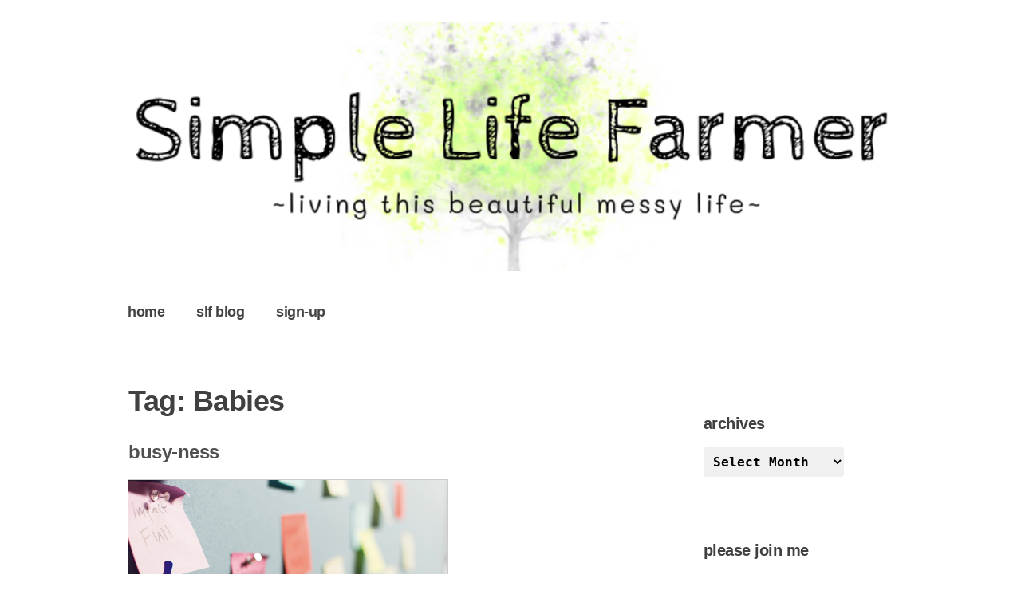

--- FILE ---
content_type: text/html; charset=UTF-8
request_url: https://simplelifefarmer.com/tag/babies/
body_size: 14640
content:
<!doctype html>
<html lang="en-US">
<head>
	<meta charset="UTF-8">
	<meta name="viewport" content="width=device-width, initial-scale=1">
	<link rel="profile" href="https://gmpg.org/xfn/11">

	<meta name='robots' content='index, follow, max-image-preview:large, max-snippet:-1, max-video-preview:-1' />
<!-- Jetpack Site Verification Tags -->
<meta name="google-site-verification" content="WgHZ2dFUbgrHMFumWFrSrLt0gZQKOlqyC_Wb3pNhyyg" />

	<!-- This site is optimized with the Yoast SEO plugin v25.6 - https://yoast.com/wordpress/plugins/seo/ -->
	<title>Babies Archives | Simple Life Farmer</title>
	<link rel="canonical" href="https://simplelifefarmer.com/tag/babies/" />
	<meta property="og:locale" content="en_US" />
	<meta property="og:type" content="article" />
	<meta property="og:title" content="Babies Archives | Simple Life Farmer" />
	<meta property="og:url" content="https://simplelifefarmer.com/tag/babies/" />
	<meta property="og:site_name" content="Simple Life Farmer" />
	<meta name="twitter:card" content="summary_large_image" />
	<meta name="twitter:site" content="@SimpleFarmLife" />
	<script data-jetpack-boost="ignore" type="application/ld+json" class="yoast-schema-graph">{"@context":"https://schema.org","@graph":[{"@type":"CollectionPage","@id":"https://simplelifefarmer.com/tag/babies/","url":"https://simplelifefarmer.com/tag/babies/","name":"Babies Archives | Simple Life Farmer","isPartOf":{"@id":"https://simplelifefarmer.com/#website"},"primaryImageOfPage":{"@id":"https://simplelifefarmer.com/tag/babies/#primaryimage"},"image":{"@id":"https://simplelifefarmer.com/tag/babies/#primaryimage"},"thumbnailUrl":"https://i0.wp.com/simplelifefarmer.com/wp-content/uploads/2017/12/Screen-Shot-2017-12-02-at-11.40.55.png?fit=402%2C303&ssl=1","breadcrumb":{"@id":"https://simplelifefarmer.com/tag/babies/#breadcrumb"},"inLanguage":"en-US"},{"@type":"ImageObject","inLanguage":"en-US","@id":"https://simplelifefarmer.com/tag/babies/#primaryimage","url":"https://i0.wp.com/simplelifefarmer.com/wp-content/uploads/2017/12/Screen-Shot-2017-12-02-at-11.40.55.png?fit=402%2C303&ssl=1","contentUrl":"https://i0.wp.com/simplelifefarmer.com/wp-content/uploads/2017/12/Screen-Shot-2017-12-02-at-11.40.55.png?fit=402%2C303&ssl=1","width":402,"height":303},{"@type":"BreadcrumbList","@id":"https://simplelifefarmer.com/tag/babies/#breadcrumb","itemListElement":[{"@type":"ListItem","position":1,"name":"Home","item":"https://simplelifefarmer.com/"},{"@type":"ListItem","position":2,"name":"Babies"}]},{"@type":"WebSite","@id":"https://simplelifefarmer.com/#website","url":"https://simplelifefarmer.com/","name":"Simple Life Farmer","description":"~living this beautiful messy life~","publisher":{"@id":"https://simplelifefarmer.com/#/schema/person/b504f31c2998445cf46750be6a279c26"},"potentialAction":[{"@type":"SearchAction","target":{"@type":"EntryPoint","urlTemplate":"https://simplelifefarmer.com/?s={search_term_string}"},"query-input":{"@type":"PropertyValueSpecification","valueRequired":true,"valueName":"search_term_string"}}],"inLanguage":"en-US"},{"@type":["Person","Organization"],"@id":"https://simplelifefarmer.com/#/schema/person/b504f31c2998445cf46750be6a279c26","name":"SimpleLifeFarmer","image":{"@type":"ImageObject","inLanguage":"en-US","@id":"https://simplelifefarmer.com/#/schema/person/image/","url":"https://i0.wp.com/simplelifefarmer.com/wp-content/uploads/2017/02/gravatar.png?fit=97%2C109&ssl=1","contentUrl":"https://i0.wp.com/simplelifefarmer.com/wp-content/uploads/2017/02/gravatar.png?fit=97%2C109&ssl=1","width":97,"height":109,"caption":"SimpleLifeFarmer"},"logo":{"@id":"https://simplelifefarmer.com/#/schema/person/image/"},"sameAs":["https://simplelifefarmer.com","https://www.facebook.com/SimpleLifeFarmer","https://www.instagram.com/simplelifefarmer","https://x.com/SimpleFarmLife"]}]}</script>
	<!-- / Yoast SEO plugin. -->


<link rel='dns-prefetch' href='//secure.gravatar.com' />
<link rel='dns-prefetch' href='//stats.wp.com' />
<link rel='dns-prefetch' href='//ajax.googleapis.com' />
<link rel='dns-prefetch' href='//fonts.googleapis.com' />
<link rel='dns-prefetch' href='//v0.wordpress.com' />
<link rel='dns-prefetch' href='//widgets.wp.com' />
<link rel='dns-prefetch' href='//s0.wp.com' />
<link rel='dns-prefetch' href='//0.gravatar.com' />
<link rel='dns-prefetch' href='//1.gravatar.com' />
<link rel='dns-prefetch' href='//2.gravatar.com' />
<link rel='dns-prefetch' href='//jetpack.wordpress.com' />
<link rel='dns-prefetch' href='//public-api.wordpress.com' />
<link rel='preconnect' href='//i0.wp.com' />
<link rel='preconnect' href='//c0.wp.com' />
<link rel="alternate" type="application/rss+xml" title="Simple Life Farmer &raquo; Feed" href="https://simplelifefarmer.com/feed/" />
<link rel="alternate" type="application/rss+xml" title="Simple Life Farmer &raquo; Comments Feed" href="https://simplelifefarmer.com/comments/feed/" />
<link rel="alternate" type="application/rss+xml" title="Simple Life Farmer &raquo; Babies Tag Feed" href="https://simplelifefarmer.com/tag/babies/feed/" />
<style id='wp-img-auto-sizes-contain-inline-css' type='text/css'>
img:is([sizes=auto i],[sizes^="auto," i]){contain-intrinsic-size:3000px 1500px}
/*# sourceURL=wp-img-auto-sizes-contain-inline-css */
</style>

<link rel='stylesheet' id='pt-cv-public-style-css' href='https://simplelifefarmer.com/wp-content/plugins/content-views-query-and-display-post-page/public/assets/css/cv.css?ver=4.1' type='text/css' media='all' />
<style id='wp-emoji-styles-inline-css' type='text/css'>

	img.wp-smiley, img.emoji {
		display: inline !important;
		border: none !important;
		box-shadow: none !important;
		height: 1em !important;
		width: 1em !important;
		margin: 0 0.07em !important;
		vertical-align: -0.1em !important;
		background: none !important;
		padding: 0 !important;
	}
/*# sourceURL=wp-emoji-styles-inline-css */
</style>
<link rel='stylesheet' id='wp-block-library-css' href='https://c0.wp.com/c/6.9/wp-includes/css/dist/block-library/style.min.css' type='text/css' media='all' />
<style id='global-styles-inline-css' type='text/css'>
:root{--wp--preset--aspect-ratio--square: 1;--wp--preset--aspect-ratio--4-3: 4/3;--wp--preset--aspect-ratio--3-4: 3/4;--wp--preset--aspect-ratio--3-2: 3/2;--wp--preset--aspect-ratio--2-3: 2/3;--wp--preset--aspect-ratio--16-9: 16/9;--wp--preset--aspect-ratio--9-16: 9/16;--wp--preset--color--black: #000000;--wp--preset--color--cyan-bluish-gray: #abb8c3;--wp--preset--color--white: #ffffff;--wp--preset--color--pale-pink: #f78da7;--wp--preset--color--vivid-red: #cf2e2e;--wp--preset--color--luminous-vivid-orange: #ff6900;--wp--preset--color--luminous-vivid-amber: #fcb900;--wp--preset--color--light-green-cyan: #7bdcb5;--wp--preset--color--vivid-green-cyan: #00d084;--wp--preset--color--pale-cyan-blue: #8ed1fc;--wp--preset--color--vivid-cyan-blue: #0693e3;--wp--preset--color--vivid-purple: #9b51e0;--wp--preset--gradient--vivid-cyan-blue-to-vivid-purple: linear-gradient(135deg,rgb(6,147,227) 0%,rgb(155,81,224) 100%);--wp--preset--gradient--light-green-cyan-to-vivid-green-cyan: linear-gradient(135deg,rgb(122,220,180) 0%,rgb(0,208,130) 100%);--wp--preset--gradient--luminous-vivid-amber-to-luminous-vivid-orange: linear-gradient(135deg,rgb(252,185,0) 0%,rgb(255,105,0) 100%);--wp--preset--gradient--luminous-vivid-orange-to-vivid-red: linear-gradient(135deg,rgb(255,105,0) 0%,rgb(207,46,46) 100%);--wp--preset--gradient--very-light-gray-to-cyan-bluish-gray: linear-gradient(135deg,rgb(238,238,238) 0%,rgb(169,184,195) 100%);--wp--preset--gradient--cool-to-warm-spectrum: linear-gradient(135deg,rgb(74,234,220) 0%,rgb(151,120,209) 20%,rgb(207,42,186) 40%,rgb(238,44,130) 60%,rgb(251,105,98) 80%,rgb(254,248,76) 100%);--wp--preset--gradient--blush-light-purple: linear-gradient(135deg,rgb(255,206,236) 0%,rgb(152,150,240) 100%);--wp--preset--gradient--blush-bordeaux: linear-gradient(135deg,rgb(254,205,165) 0%,rgb(254,45,45) 50%,rgb(107,0,62) 100%);--wp--preset--gradient--luminous-dusk: linear-gradient(135deg,rgb(255,203,112) 0%,rgb(199,81,192) 50%,rgb(65,88,208) 100%);--wp--preset--gradient--pale-ocean: linear-gradient(135deg,rgb(255,245,203) 0%,rgb(182,227,212) 50%,rgb(51,167,181) 100%);--wp--preset--gradient--electric-grass: linear-gradient(135deg,rgb(202,248,128) 0%,rgb(113,206,126) 100%);--wp--preset--gradient--midnight: linear-gradient(135deg,rgb(2,3,129) 0%,rgb(40,116,252) 100%);--wp--preset--font-size--small: 13px;--wp--preset--font-size--medium: 20px;--wp--preset--font-size--large: 36px;--wp--preset--font-size--x-large: 42px;--wp--preset--spacing--20: 0.44rem;--wp--preset--spacing--30: 0.67rem;--wp--preset--spacing--40: 1rem;--wp--preset--spacing--50: 1.5rem;--wp--preset--spacing--60: 2.25rem;--wp--preset--spacing--70: 3.38rem;--wp--preset--spacing--80: 5.06rem;--wp--preset--shadow--natural: 6px 6px 9px rgba(0, 0, 0, 0.2);--wp--preset--shadow--deep: 12px 12px 50px rgba(0, 0, 0, 0.4);--wp--preset--shadow--sharp: 6px 6px 0px rgba(0, 0, 0, 0.2);--wp--preset--shadow--outlined: 6px 6px 0px -3px rgb(255, 255, 255), 6px 6px rgb(0, 0, 0);--wp--preset--shadow--crisp: 6px 6px 0px rgb(0, 0, 0);}:where(.is-layout-flex){gap: 0.5em;}:where(.is-layout-grid){gap: 0.5em;}body .is-layout-flex{display: flex;}.is-layout-flex{flex-wrap: wrap;align-items: center;}.is-layout-flex > :is(*, div){margin: 0;}body .is-layout-grid{display: grid;}.is-layout-grid > :is(*, div){margin: 0;}:where(.wp-block-columns.is-layout-flex){gap: 2em;}:where(.wp-block-columns.is-layout-grid){gap: 2em;}:where(.wp-block-post-template.is-layout-flex){gap: 1.25em;}:where(.wp-block-post-template.is-layout-grid){gap: 1.25em;}.has-black-color{color: var(--wp--preset--color--black) !important;}.has-cyan-bluish-gray-color{color: var(--wp--preset--color--cyan-bluish-gray) !important;}.has-white-color{color: var(--wp--preset--color--white) !important;}.has-pale-pink-color{color: var(--wp--preset--color--pale-pink) !important;}.has-vivid-red-color{color: var(--wp--preset--color--vivid-red) !important;}.has-luminous-vivid-orange-color{color: var(--wp--preset--color--luminous-vivid-orange) !important;}.has-luminous-vivid-amber-color{color: var(--wp--preset--color--luminous-vivid-amber) !important;}.has-light-green-cyan-color{color: var(--wp--preset--color--light-green-cyan) !important;}.has-vivid-green-cyan-color{color: var(--wp--preset--color--vivid-green-cyan) !important;}.has-pale-cyan-blue-color{color: var(--wp--preset--color--pale-cyan-blue) !important;}.has-vivid-cyan-blue-color{color: var(--wp--preset--color--vivid-cyan-blue) !important;}.has-vivid-purple-color{color: var(--wp--preset--color--vivid-purple) !important;}.has-black-background-color{background-color: var(--wp--preset--color--black) !important;}.has-cyan-bluish-gray-background-color{background-color: var(--wp--preset--color--cyan-bluish-gray) !important;}.has-white-background-color{background-color: var(--wp--preset--color--white) !important;}.has-pale-pink-background-color{background-color: var(--wp--preset--color--pale-pink) !important;}.has-vivid-red-background-color{background-color: var(--wp--preset--color--vivid-red) !important;}.has-luminous-vivid-orange-background-color{background-color: var(--wp--preset--color--luminous-vivid-orange) !important;}.has-luminous-vivid-amber-background-color{background-color: var(--wp--preset--color--luminous-vivid-amber) !important;}.has-light-green-cyan-background-color{background-color: var(--wp--preset--color--light-green-cyan) !important;}.has-vivid-green-cyan-background-color{background-color: var(--wp--preset--color--vivid-green-cyan) !important;}.has-pale-cyan-blue-background-color{background-color: var(--wp--preset--color--pale-cyan-blue) !important;}.has-vivid-cyan-blue-background-color{background-color: var(--wp--preset--color--vivid-cyan-blue) !important;}.has-vivid-purple-background-color{background-color: var(--wp--preset--color--vivid-purple) !important;}.has-black-border-color{border-color: var(--wp--preset--color--black) !important;}.has-cyan-bluish-gray-border-color{border-color: var(--wp--preset--color--cyan-bluish-gray) !important;}.has-white-border-color{border-color: var(--wp--preset--color--white) !important;}.has-pale-pink-border-color{border-color: var(--wp--preset--color--pale-pink) !important;}.has-vivid-red-border-color{border-color: var(--wp--preset--color--vivid-red) !important;}.has-luminous-vivid-orange-border-color{border-color: var(--wp--preset--color--luminous-vivid-orange) !important;}.has-luminous-vivid-amber-border-color{border-color: var(--wp--preset--color--luminous-vivid-amber) !important;}.has-light-green-cyan-border-color{border-color: var(--wp--preset--color--light-green-cyan) !important;}.has-vivid-green-cyan-border-color{border-color: var(--wp--preset--color--vivid-green-cyan) !important;}.has-pale-cyan-blue-border-color{border-color: var(--wp--preset--color--pale-cyan-blue) !important;}.has-vivid-cyan-blue-border-color{border-color: var(--wp--preset--color--vivid-cyan-blue) !important;}.has-vivid-purple-border-color{border-color: var(--wp--preset--color--vivid-purple) !important;}.has-vivid-cyan-blue-to-vivid-purple-gradient-background{background: var(--wp--preset--gradient--vivid-cyan-blue-to-vivid-purple) !important;}.has-light-green-cyan-to-vivid-green-cyan-gradient-background{background: var(--wp--preset--gradient--light-green-cyan-to-vivid-green-cyan) !important;}.has-luminous-vivid-amber-to-luminous-vivid-orange-gradient-background{background: var(--wp--preset--gradient--luminous-vivid-amber-to-luminous-vivid-orange) !important;}.has-luminous-vivid-orange-to-vivid-red-gradient-background{background: var(--wp--preset--gradient--luminous-vivid-orange-to-vivid-red) !important;}.has-very-light-gray-to-cyan-bluish-gray-gradient-background{background: var(--wp--preset--gradient--very-light-gray-to-cyan-bluish-gray) !important;}.has-cool-to-warm-spectrum-gradient-background{background: var(--wp--preset--gradient--cool-to-warm-spectrum) !important;}.has-blush-light-purple-gradient-background{background: var(--wp--preset--gradient--blush-light-purple) !important;}.has-blush-bordeaux-gradient-background{background: var(--wp--preset--gradient--blush-bordeaux) !important;}.has-luminous-dusk-gradient-background{background: var(--wp--preset--gradient--luminous-dusk) !important;}.has-pale-ocean-gradient-background{background: var(--wp--preset--gradient--pale-ocean) !important;}.has-electric-grass-gradient-background{background: var(--wp--preset--gradient--electric-grass) !important;}.has-midnight-gradient-background{background: var(--wp--preset--gradient--midnight) !important;}.has-small-font-size{font-size: var(--wp--preset--font-size--small) !important;}.has-medium-font-size{font-size: var(--wp--preset--font-size--medium) !important;}.has-large-font-size{font-size: var(--wp--preset--font-size--large) !important;}.has-x-large-font-size{font-size: var(--wp--preset--font-size--x-large) !important;}
/*# sourceURL=global-styles-inline-css */
</style>

<style id='classic-theme-styles-inline-css' type='text/css'>
/*! This file is auto-generated */
.wp-block-button__link{color:#fff;background-color:#32373c;border-radius:9999px;box-shadow:none;text-decoration:none;padding:calc(.667em + 2px) calc(1.333em + 2px);font-size:1.125em}.wp-block-file__button{background:#32373c;color:#fff;text-decoration:none}
/*# sourceURL=/wp-includes/css/classic-themes.min.css */
</style>
<link rel='stylesheet' id='contact-form-7-css' href='https://simplelifefarmer.com/wp-content/plugins/contact-form-7/includes/css/styles.css?ver=6.1.4' type='text/css' media='all' />
<link rel='stylesheet' id='ts_pct_style-css' href='https://simplelifefarmer.com/wp-content/plugins/disable-right-click/css/style.css?ver=6.9' type='text/css' media='all' />
<link rel='stylesheet' id='fontawesome-css' href='https://simplelifefarmer.com/wp-content/plugins/kantbtrue-about-me/front/icons/css/all.min.css?ver=5.13' type='text/css' media='all' />
<link rel='stylesheet' id='KBTAM-front-css' href='https://simplelifefarmer.com/wp-content/plugins/kantbtrue-about-me/front/css/style.css?ver=1.2' type='text/css' media='all' />
<link rel='stylesheet' id='megamenu-css' href='https://simplelifefarmer.com/wp-content/uploads/maxmegamenu/style.css?ver=3f74ca' type='text/css' media='all' />
<link rel='stylesheet' id='dashicons-css' href='https://c0.wp.com/c/6.9/wp-includes/css/dashicons.min.css' type='text/css' media='all' />
<link rel='stylesheet' id='jquery-ui-style-css' href='https://ajax.googleapis.com/ajax/libs/jqueryui/1.11.4/themes/ui-darkness/jquery-ui.css?ver=1.11.4' type='text/css' media='all' />
<link rel='stylesheet' id='xsimply-quicksand-css' href='https://fonts.googleapis.com/css?family=Quicksand%3A400%2C400i%2C700%2C700i&#038;ver=6.9#038;display=swap' type='text/css' media='all' />
<link rel='stylesheet' id='xsimply-style-css' href='https://simplelifefarmer.com/wp-content/themes/xsimply/style.css?ver=6.9' type='text/css' media='all' />
<style id='xsimply-style-inline-css' type='text/css'>
.posted-on, .cat-links, .tags-links, .byline { clip: rect(1px, 1px, 1px, 1px); height: 1px; position: absolute; overflow: hidden; width: 1px; }
/*# sourceURL=xsimply-style-inline-css */
</style>
<link rel='stylesheet' id='xsimply-device-css' href='https://simplelifefarmer.com/wp-content/themes/xsimply/css/device.css?ver=6.9' type='text/css' media='all' />
<link rel='stylesheet' id='jetpack_likes-css' href='https://c0.wp.com/p/jetpack/15.4/modules/likes/style.css' type='text/css' media='all' />
<link rel='stylesheet' id='jetpack-swiper-library-css' href='https://c0.wp.com/p/jetpack/15.4/_inc/blocks/swiper.css' type='text/css' media='all' />
<link rel='stylesheet' id='jetpack-carousel-css' href='https://c0.wp.com/p/jetpack/15.4/modules/carousel/jetpack-carousel.css' type='text/css' media='all' />
<link rel='stylesheet' id='recent-posts-widget-with-thumbnails-public-style-css' href='https://simplelifefarmer.com/wp-content/plugins/recent-posts-widget-with-thumbnails/public.css?ver=7.1.1' type='text/css' media='all' />
<link rel='stylesheet' id='jetpack-subscriptions-css' href='https://c0.wp.com/p/jetpack/15.4/_inc/build/subscriptions/subscriptions.min.css' type='text/css' media='all' />
<style id='jetpack_facebook_likebox-inline-css' type='text/css'>
.widget_facebook_likebox {
	overflow: hidden;
}

/*# sourceURL=https://simplelifefarmer.com/wp-content/plugins/jetpack/modules/widgets/facebook-likebox/style.css */
</style>
<script data-jetpack-boost="ignore" type="text/javascript" src="https://c0.wp.com/c/6.9/wp-includes/js/jquery/jquery.min.js" id="jquery-core-js"></script>


<link rel="https://api.w.org/" href="https://simplelifefarmer.com/wp-json/" /><link rel="alternate" title="JSON" type="application/json" href="https://simplelifefarmer.com/wp-json/wp/v2/tags/263" /><link rel="EditURI" type="application/rsd+xml" title="RSD" href="https://simplelifefarmer.com/xmlrpc.php?rsd" />
<meta name="generator" content="WordPress 6.9" />
<style>/* CSS added by WP Meta and Date Remover*/.entry-meta {display:none !important;}
	.home .entry-meta { display: none; }
	.entry-footer {display:none !important;}
	.home .entry-footer { display: none; }</style>	<style>img#wpstats{display:none}</style>
		<meta name="google-site-verification" content="&lt;meta name=&quot;google-site-verification&quot; content=&quot;WgHZ2dFUbgrHMFumWFrSrLt0gZQKOlqyC_Wb3pNhyyg&quot; /&gt;"/><style type="text/css" id="xsimply-custom-header">
.site-title, .site-description { position: absolute; clip: rect(1px,1px,1px,1px); top: -9999px; }
</style><link rel="icon" href="https://i0.wp.com/simplelifefarmer.com/wp-content/uploads/2020/12/cropped-slficon1.png?fit=32%2C32&#038;ssl=1" sizes="32x32" />
<link rel="icon" href="https://i0.wp.com/simplelifefarmer.com/wp-content/uploads/2020/12/cropped-slficon1.png?fit=192%2C192&#038;ssl=1" sizes="192x192" />
<link rel="apple-touch-icon" href="https://i0.wp.com/simplelifefarmer.com/wp-content/uploads/2020/12/cropped-slficon1.png?fit=180%2C180&#038;ssl=1" />
<meta name="msapplication-TileImage" content="https://i0.wp.com/simplelifefarmer.com/wp-content/uploads/2020/12/cropped-slficon1.png?fit=270%2C270&#038;ssl=1" />
		<style type="text/css" id="wp-custom-css">
			
h2.entry-title {
font-size: 24px !important;
}

h2 {
font-size: 20px !important;
}

body {
font-size: 18px !important;
}

.content-area {width: 70%;padding-left: 1px;padding-right: 5px;box-sizing: border-box;}
.widget-area {width: 30%;padding-left: 10px;padding-right: 5px;box-sizing: border-box;}		</style>
		<style id="kirki-inline-styles"></style><style type="text/css">/** Mega Menu CSS: fs **/</style>
<style type="text/css" id="xsimply-inline-css">body { font-family: &quot;Quicksand&quot;; }
.custom-header{text-align:center;}
#primary-menu {text-align:center;width:100%;}#primary-menu &gt; li {float:none;display: inline-block;text-align: initial;}</style></head>

<body class="archive tag tag-babies tag-263 wp-embed-responsive wp-theme-xsimply mega-menu-max-mega-menu-1 color-scheme-light hfeed date-hidden categories-hidden tags-hidden author-hidden">
<div id="page" class="site">
	<a class="skip-link screen-reader-text" href="#content">Skip to content</a>

	<header id="masthead" class="site-header has-header-image">
		<div class="site-branding">
							<p class="site-title"><a href="https://simplelifefarmer.com/" rel="home">Simple Life Farmer</a></p>
								<p class="site-description">~living this beautiful messy life~</p>
					</div><!-- .site-branding -->

		<div class="custom-header">
			<a href="https://simplelifefarmer.com" rel="home" class="custom-header-link"><img src="https://simplelifefarmer.com/wp-content/uploads/2020/12/cropped-cropped-slfHead.png" width="1188" height="388" class="custom-header-img" /></a>		</div>

		<nav id="site-navigation" class="main-navigation">
			<button class="menu-toggle" aria-controls="primary-menu" data-menu="primary-menu" aria-expanded="false">
				<span class="button-menu">Menu</span>
			</button>
			<div class="menu-menu-container"><ul id="primary-menu" class="menu"><li id="menu-item-98" class="menu-item menu-item-type-post_type menu-item-object-page menu-item-home menu-item-98"><a href="https://simplelifefarmer.com/">home</a></li>
<li id="menu-item-107" class="menu-item menu-item-type-post_type menu-item-object-page current_page_parent menu-item-107"><a href="https://simplelifefarmer.com/slf-blog/">slf blog</a></li>
<li id="menu-item-1198" class="menu-item menu-item-type-post_type menu-item-object-page menu-item-1198"><a href="https://simplelifefarmer.com/sign-up/">sign-up</a></li>
</ul></div>		</nav><!-- #site-navigation -->
	</header><!-- #masthead -->

	<div id="content" class="site-content">

	<div id="primary" class="content-area">
		<main id="main" class="site-main">

		
			<header class="page-header">
				<h1 class="page-title">Tag: <span>Babies</span></h1>			</header><!-- .page-header -->

			
<article id="post-660" class="post-660 post type-post status-publish format-standard has-post-thumbnail hentry category-personal-ramblings-thoughts-feelings tag-babies tag-cousins tag-family tag-grand-babies tag-kids tag-makes-me-happy tag-new-job tag-self-care tag-simple-life tag-slow-down tag-strength tag-stress tag-wedding tag-work">
	<header class="entry-header">
		<h2 class="entry-title"><a href="https://simplelifefarmer.com/busy-ness/" rel="bookmark">busy-ness</a></h2>			<div class="entry-meta">
				<span class="posted-on">Posted on <a href="https://simplelifefarmer.com/busy-ness/" rel="bookmark"><time class="entry-date published" datetime=""></time><time class="updated" datetime=""></time></a></span><span class="byline"> by <span class="author vcard"><a class="url fn n" href="https://simplelifefarmer.com/author/admin/"></a></span></span>			</div><!-- .entry-meta -->
			</header><!-- .entry-header -->

	
		<a class="post-thumbnail" href="https://simplelifefarmer.com/busy-ness/" aria-hidden="true" tabindex="-1">
			<img width="402" height="303" src="https://simplelifefarmer.com/wp-content/uploads/2017/12/Screen-Shot-2017-12-02-at-11.40.55.png" class="attachment-post-thumbnail size-post-thumbnail wp-post-image" alt="busy-ness" decoding="async" fetchpriority="high" srcset="https://i0.wp.com/simplelifefarmer.com/wp-content/uploads/2017/12/Screen-Shot-2017-12-02-at-11.40.55.png?w=402&amp;ssl=1 402w, https://i0.wp.com/simplelifefarmer.com/wp-content/uploads/2017/12/Screen-Shot-2017-12-02-at-11.40.55.png?resize=150%2C113&amp;ssl=1 150w, https://i0.wp.com/simplelifefarmer.com/wp-content/uploads/2017/12/Screen-Shot-2017-12-02-at-11.40.55.png?resize=300%2C226&amp;ssl=1 300w, https://i0.wp.com/simplelifefarmer.com/wp-content/uploads/2017/12/Screen-Shot-2017-12-02-at-11.40.55.png?resize=70%2C53&amp;ssl=1 70w, https://i0.wp.com/simplelifefarmer.com/wp-content/uploads/2017/12/Screen-Shot-2017-12-02-at-11.40.55.png?resize=400%2C301&amp;ssl=1 400w" sizes="(max-width: 402px) 100vw, 402px" data-attachment-id="666" data-permalink="https://simplelifefarmer.com/busy-ness/screen-shot-2017-12-02-at-11-40-55/" data-orig-file="https://i0.wp.com/simplelifefarmer.com/wp-content/uploads/2017/12/Screen-Shot-2017-12-02-at-11.40.55.png?fit=402%2C303&amp;ssl=1" data-orig-size="402,303" data-comments-opened="1" data-image-meta="{&quot;aperture&quot;:&quot;0&quot;,&quot;credit&quot;:&quot;&quot;,&quot;camera&quot;:&quot;&quot;,&quot;caption&quot;:&quot;&quot;,&quot;created_timestamp&quot;:&quot;0&quot;,&quot;copyright&quot;:&quot;&quot;,&quot;focal_length&quot;:&quot;0&quot;,&quot;iso&quot;:&quot;0&quot;,&quot;shutter_speed&quot;:&quot;0&quot;,&quot;title&quot;:&quot;&quot;,&quot;orientation&quot;:&quot;0&quot;}" data-image-title="busy-ness" data-image-description="" data-image-caption="" data-medium-file="https://i0.wp.com/simplelifefarmer.com/wp-content/uploads/2017/12/Screen-Shot-2017-12-02-at-11.40.55.png?fit=300%2C226&amp;ssl=1" data-large-file="https://i0.wp.com/simplelifefarmer.com/wp-content/uploads/2017/12/Screen-Shot-2017-12-02-at-11.40.55.png?fit=402%2C303&amp;ssl=1" />		</a>

		
	<div class="entry-content">
		<p style="text-align: center;">.</p>
<p style="text-align: center;"><img data-recalc-dims="1" decoding="async" data-attachment-id="382" data-permalink="https://simplelifefarmer.com/back-to-town/swirl-line-17/" data-orig-file="https://i0.wp.com/simplelifefarmer.com/wp-content/uploads/2017/04/swirl-line-17.png?fit=2519%2C531&amp;ssl=1" data-orig-size="2519,531" data-comments-opened="1" data-image-meta="{&quot;aperture&quot;:&quot;0&quot;,&quot;credit&quot;:&quot;&quot;,&quot;camera&quot;:&quot;&quot;,&quot;caption&quot;:&quot;&quot;,&quot;created_timestamp&quot;:&quot;0&quot;,&quot;copyright&quot;:&quot;&quot;,&quot;focal_length&quot;:&quot;0&quot;,&quot;iso&quot;:&quot;0&quot;,&quot;shutter_speed&quot;:&quot;0&quot;,&quot;title&quot;:&quot;&quot;,&quot;orientation&quot;:&quot;0&quot;}" data-image-title="swirl-line-17" data-image-description="" data-image-caption="" data-medium-file="https://i0.wp.com/simplelifefarmer.com/wp-content/uploads/2017/04/swirl-line-17.png?fit=300%2C63&amp;ssl=1" data-large-file="https://i0.wp.com/simplelifefarmer.com/wp-content/uploads/2017/04/swirl-line-17.png?fit=640%2C135&amp;ssl=1" class="aligncenter size-medium wp-image-382" src="https://i0.wp.com/simplelifefarmer.com/wp-content/uploads/2017/04/swirl-line-17.png?resize=300%2C63&#038;ssl=1" alt="" width="300" height="63" srcset="https://i0.wp.com/simplelifefarmer.com/wp-content/uploads/2017/04/swirl-line-17.png?resize=300%2C63&amp;ssl=1 300w, https://i0.wp.com/simplelifefarmer.com/wp-content/uploads/2017/04/swirl-line-17.png?resize=150%2C32&amp;ssl=1 150w, https://i0.wp.com/simplelifefarmer.com/wp-content/uploads/2017/04/swirl-line-17.png?resize=768%2C162&amp;ssl=1 768w, https://i0.wp.com/simplelifefarmer.com/wp-content/uploads/2017/04/swirl-line-17.png?resize=1024%2C216&amp;ssl=1 1024w, https://i0.wp.com/simplelifefarmer.com/wp-content/uploads/2017/04/swirl-line-17.png?resize=400%2C84&amp;ssl=1 400w, https://i0.wp.com/simplelifefarmer.com/wp-content/uploads/2017/04/swirl-line-17.png?w=1280&amp;ssl=1 1280w, https://i0.wp.com/simplelifefarmer.com/wp-content/uploads/2017/04/swirl-line-17.png?w=1920&amp;ssl=1 1920w" sizes="(max-width: 300px) 100vw, 300px" /></p>
<p>&nbsp;</p>
<p>Its been a couple of weeks since my last update &#8211; and a lot has been happening about the place…</p>
<p>The Wedding has come and gone &#8211; and yes &#8211; of course, is was beautiful, wonderful, emotional &#8211; and our youngest daughter and her husband are currently off  <a href="https://simplelifefarmer.com/busy-ness/#more-660" class="more-link">Continue reading<span class="screen-reader-text"> &#8220;busy-ness&#8221;</span></a></p>
	</div><!-- .entry-content -->

	<footer class="entry-footer">
		<span class="cat-links"><span class="cat-label">Archived:</span> <a href="https://simplelifefarmer.com/category/personal-ramblings-thoughts-feelings/" rel="category tag">Personal</a></span><span class="tags-links"><span class="tag-label">Tagged:</span> <a href="https://simplelifefarmer.com/tag/babies/" rel="tag">Babies</a>, <a href="https://simplelifefarmer.com/tag/cousins/" rel="tag">Cousins</a>, <a href="https://simplelifefarmer.com/tag/family/" rel="tag">Family</a>, <a href="https://simplelifefarmer.com/tag/grand-babies/" rel="tag">Grand-Babies</a>, <a href="https://simplelifefarmer.com/tag/kids/" rel="tag">Kids</a>, <a href="https://simplelifefarmer.com/tag/makes-me-happy/" rel="tag">makes me happy</a>, <a href="https://simplelifefarmer.com/tag/new-job/" rel="tag">New Job</a>, <a href="https://simplelifefarmer.com/tag/self-care/" rel="tag">self-care</a>, <a href="https://simplelifefarmer.com/tag/simple-life/" rel="tag">simple life</a>, <a href="https://simplelifefarmer.com/tag/slow-down/" rel="tag">slow down</a>, <a href="https://simplelifefarmer.com/tag/strength/" rel="tag">strength</a>, <a href="https://simplelifefarmer.com/tag/stress/" rel="tag">stress</a>, <a href="https://simplelifefarmer.com/tag/wedding/" rel="tag">wedding</a>, <a href="https://simplelifefarmer.com/tag/work/" rel="tag">work</a></span><span class="sub-entry-footer"><span class="comments-link"><a href="https://simplelifefarmer.com/busy-ness/#respond">Leave a Comment<span class="screen-reader-text"> on busy-ness</span></a></span></span>	</footer><!-- .entry-footer -->
</article><!-- #post-660 -->

		</main><!-- #main -->
	</div><!-- #primary -->


<aside id="secondary" class="widget-area">
	<section id="archives-6" class="widget widget_archive"><h2 class="widget-title">archives</h2>		<label class="screen-reader-text" for="archives-dropdown-6">archives</label>
		<select id="archives-dropdown-6" name="archive-dropdown">
			
			<option value="">Select Month</option>
				<option value='https://simplelifefarmer.com/2024/01/'> January 2024 </option>
	<option value='https://simplelifefarmer.com/2023/12/'> December 2023 </option>
	<option value='https://simplelifefarmer.com/2023/11/'> November 2023 </option>
	<option value='https://simplelifefarmer.com/2023/10/'> October 2023 </option>
	<option value='https://simplelifefarmer.com/2023/09/'> September 2023 </option>
	<option value='https://simplelifefarmer.com/2023/08/'> August 2023 </option>
	<option value='https://simplelifefarmer.com/2023/07/'> July 2023 </option>
	<option value='https://simplelifefarmer.com/2023/06/'> June 2023 </option>
	<option value='https://simplelifefarmer.com/2023/05/'> May 2023 </option>
	<option value='https://simplelifefarmer.com/2023/04/'> April 2023 </option>
	<option value='https://simplelifefarmer.com/2023/03/'> March 2023 </option>
	<option value='https://simplelifefarmer.com/2021/02/'> February 2021 </option>
	<option value='https://simplelifefarmer.com/2021/01/'> January 2021 </option>
	<option value='https://simplelifefarmer.com/2020/11/'> November 2020 </option>
	<option value='https://simplelifefarmer.com/2020/10/'> October 2020 </option>
	<option value='https://simplelifefarmer.com/2020/09/'> September 2020 </option>
	<option value='https://simplelifefarmer.com/2020/07/'> July 2020 </option>
	<option value='https://simplelifefarmer.com/2020/06/'> June 2020 </option>
	<option value='https://simplelifefarmer.com/2020/04/'> April 2020 </option>
	<option value='https://simplelifefarmer.com/2020/03/'> March 2020 </option>
	<option value='https://simplelifefarmer.com/2020/01/'> January 2020 </option>
	<option value='https://simplelifefarmer.com/2019/12/'> December 2019 </option>
	<option value='https://simplelifefarmer.com/2019/09/'> September 2019 </option>
	<option value='https://simplelifefarmer.com/2019/07/'> July 2019 </option>
	<option value='https://simplelifefarmer.com/2019/06/'> June 2019 </option>
	<option value='https://simplelifefarmer.com/2019/03/'> March 2019 </option>
	<option value='https://simplelifefarmer.com/2019/02/'> February 2019 </option>
	<option value='https://simplelifefarmer.com/2018/12/'> December 2018 </option>
	<option value='https://simplelifefarmer.com/2018/10/'> October 2018 </option>
	<option value='https://simplelifefarmer.com/2018/08/'> August 2018 </option>
	<option value='https://simplelifefarmer.com/2018/07/'> July 2018 </option>
	<option value='https://simplelifefarmer.com/2018/06/'> June 2018 </option>
	<option value='https://simplelifefarmer.com/2018/05/'> May 2018 </option>
	<option value='https://simplelifefarmer.com/2018/04/'> April 2018 </option>
	<option value='https://simplelifefarmer.com/2018/03/'> March 2018 </option>
	<option value='https://simplelifefarmer.com/2018/02/'> February 2018 </option>
	<option value='https://simplelifefarmer.com/2018/01/'> January 2018 </option>
	<option value='https://simplelifefarmer.com/2017/12/'> December 2017 </option>
	<option value='https://simplelifefarmer.com/2017/11/'> November 2017 </option>
	<option value='https://simplelifefarmer.com/2017/10/'> October 2017 </option>
	<option value='https://simplelifefarmer.com/2017/09/'> September 2017 </option>
	<option value='https://simplelifefarmer.com/2017/08/'> August 2017 </option>
	<option value='https://simplelifefarmer.com/2017/07/'> July 2017 </option>
	<option value='https://simplelifefarmer.com/2017/06/'> June 2017 </option>
	<option value='https://simplelifefarmer.com/2017/05/'> May 2017 </option>
	<option value='https://simplelifefarmer.com/2017/04/'> April 2017 </option>
	<option value='https://simplelifefarmer.com/2017/03/'> March 2017 </option>
	<option value='https://simplelifefarmer.com/2017/02/'> February 2017 </option>
	<option value='https://simplelifefarmer.com/2017/01/'> January 2017 </option>
	<option value='https://simplelifefarmer.com/2016/03/'> March 2016 </option>
	<option value='https://simplelifefarmer.com/2016/01/'> January 2016 </option>
	<option value='https://simplelifefarmer.com/2015/12/'> December 2015 </option>
	<option value='https://simplelifefarmer.com/2015/11/'> November 2015 </option>
	<option value='https://simplelifefarmer.com/2015/10/'> October 2015 </option>
	<option value='https://simplelifefarmer.com/2015/09/'> September 2015 </option>
	<option value='https://simplelifefarmer.com/2015/08/'> August 2015 </option>
	<option value='https://simplelifefarmer.com/2015/07/'> July 2015 </option>
	<option value='https://simplelifefarmer.com/2015/06/'> June 2015 </option>

		</select>

			
</section><section id="blog_subscription-8" class="widget widget_blog_subscription jetpack_subscription_widget"><h2 class="widget-title">please join me</h2>
			<div class="wp-block-jetpack-subscriptions__container">
			<form action="#" method="post" accept-charset="utf-8" id="subscribe-blog-blog_subscription-8"
				data-blog="123629221"
				data-post_access_level="everybody" >
									<div id="subscribe-text"><p><font color='red'>add your email to join me and have updates sent directly to you!</font></p>
</div>
										<p id="subscribe-email">
						<label id="jetpack-subscribe-label"
							class="screen-reader-text"
							for="subscribe-field-blog_subscription-8">
							Email Address						</label>
						<input type="email" name="email" autocomplete="email" required="required"
																					value=""
							id="subscribe-field-blog_subscription-8"
							placeholder="Email Address"
						/>
					</p>

					<p id="subscribe-submit"
											>
						<input type="hidden" name="action" value="subscribe"/>
						<input type="hidden" name="source" value="https://simplelifefarmer.com/tag/babies/"/>
						<input type="hidden" name="sub-type" value="widget"/>
						<input type="hidden" name="redirect_fragment" value="subscribe-blog-blog_subscription-8"/>
						<input type="hidden" id="_wpnonce" name="_wpnonce" value="01a41a7929" /><input type="hidden" name="_wp_http_referer" value="/tag/babies/" />						<button type="submit"
															class="wp-block-button__link"
																					name="jetpack_subscriptions_widget"
						>
							subscribe						</button>
					</p>
							</form>
						</div>
			
</section><section id="kantbtrue_about_me-8" class="widget kantbtrue_about_me"><div class="kbtam kbtam--left"><img class="kbtam__img round" src="https://i0.wp.com/simplelifefarmer.com/wp-content/uploads/2020/12/moi-e1607997887994.jpg?fit=259%2C300&#038;ssl=1" alt=""><h2 class="kbtam__title widget-title">about..</h2><p class="kbtam__desc">I&#039;m a Farmer, a Wife, Mother and Grandmother.   I&#039;m a Writer, an avid reader, a Homesteader, a Slow Living enthusiast, and an advocate for living your best beautiful messy Life!</p><ul class="kbtam-social"><li><a href="https://www.facebook.com/SimpleLifeFarmer" class="kbtam-social__icon" target="_blank"><i class="fab fa-facebook-f"></i></a></li><li><a href="https://twitter.com/SimpleFarmLife" class="kbtam-social__icon" target="_blank"><i class="fab fa-twitter"></i></a></li><li><a href="https://www.instagram.com/simplelifefarmer" class="kbtam-social__icon" target="_blank"><i class="fab fa-instagram"></i></a></li></ul></div></section><section id="facebook-likebox-4" class="widget widget_facebook_likebox"><h2 class="widget-title"><a href="https://www.facebook.com/simplelifefarmer">Find us on Fb</a></h2>		<div id="fb-root"></div>
		<div class="fb-page" data-href="https://www.facebook.com/simplelifefarmer" data-width="250"  data-height="330" data-hide-cover="false" data-show-facepile="false" data-tabs="timeline" data-hide-cta="false" data-small-header="true">
		<div class="fb-xfbml-parse-ignore"><blockquote cite="https://www.facebook.com/simplelifefarmer"><a href="https://www.facebook.com/simplelifefarmer">Find us on Fb</a></blockquote></div>
		</div>
		</section></aside><!-- #secondary -->

	</div><!-- #content -->

	<footer id="colophon" class="site-footer">
		<div class="my-site-cp"><p>&copy; 2026 Simple Life Farmer<br />
</p></div>		<div class="search-box"> 
			<form role="search" method="get" class="search-form" action="https://simplelifefarmer.com/">
				<label>
					<span class="screen-reader-text">Search for:</span>
					<input type="search" class="search-field" placeholder="Search &hellip;" value="" name="s" />
				</label>
				<input type="submit" class="search-submit" value="Search" />
			</form>		</div>
		
		<div class="site-info">
				Powered by <a href="https://wordpress.org/">WordPress</a>					<span class="sep"> /&nbsp;/ </span>
				Theme <a href="https://github.com/iljester/xsimply">XSimply</a> by Il Jester		</div><!-- .site-info -->
			</footer><!-- #colophon -->
</div><!-- #page -->



            <div id="ts_pct_wrapper">
                <div class="ts_pct_modal">
                    <p>This function has been disabled for <strong>Simple Life Farmer</strong>.</p>
                    <button class="close-ts-pct-modal">OK</button>
                </div>
            </div>

            		<div id="jp-carousel-loading-overlay">
			<div id="jp-carousel-loading-wrapper">
				<span id="jp-carousel-library-loading">&nbsp;</span>
			</div>
		</div>
		<div class="jp-carousel-overlay" style="display: none;">

		<div class="jp-carousel-container">
			<!-- The Carousel Swiper -->
			<div
				class="jp-carousel-wrap swiper jp-carousel-swiper-container jp-carousel-transitions"
				itemscope
				itemtype="https://schema.org/ImageGallery">
				<div class="jp-carousel swiper-wrapper"></div>
				<div class="jp-swiper-button-prev swiper-button-prev">
					<svg width="25" height="24" viewBox="0 0 25 24" fill="none" xmlns="http://www.w3.org/2000/svg">
						<mask id="maskPrev" mask-type="alpha" maskUnits="userSpaceOnUse" x="8" y="6" width="9" height="12">
							<path d="M16.2072 16.59L11.6496 12L16.2072 7.41L14.8041 6L8.8335 12L14.8041 18L16.2072 16.59Z" fill="white"/>
						</mask>
						<g mask="url(#maskPrev)">
							<rect x="0.579102" width="23.8823" height="24" fill="#FFFFFF"/>
						</g>
					</svg>
				</div>
				<div class="jp-swiper-button-next swiper-button-next">
					<svg width="25" height="24" viewBox="0 0 25 24" fill="none" xmlns="http://www.w3.org/2000/svg">
						<mask id="maskNext" mask-type="alpha" maskUnits="userSpaceOnUse" x="8" y="6" width="8" height="12">
							<path d="M8.59814 16.59L13.1557 12L8.59814 7.41L10.0012 6L15.9718 12L10.0012 18L8.59814 16.59Z" fill="white"/>
						</mask>
						<g mask="url(#maskNext)">
							<rect x="0.34375" width="23.8822" height="24" fill="#FFFFFF"/>
						</g>
					</svg>
				</div>
			</div>
			<!-- The main close buton -->
			<div class="jp-carousel-close-hint">
				<svg width="25" height="24" viewBox="0 0 25 24" fill="none" xmlns="http://www.w3.org/2000/svg">
					<mask id="maskClose" mask-type="alpha" maskUnits="userSpaceOnUse" x="5" y="5" width="15" height="14">
						<path d="M19.3166 6.41L17.9135 5L12.3509 10.59L6.78834 5L5.38525 6.41L10.9478 12L5.38525 17.59L6.78834 19L12.3509 13.41L17.9135 19L19.3166 17.59L13.754 12L19.3166 6.41Z" fill="white"/>
					</mask>
					<g mask="url(#maskClose)">
						<rect x="0.409668" width="23.8823" height="24" fill="#FFFFFF"/>
					</g>
				</svg>
			</div>
			<!-- Image info, comments and meta -->
			<div class="jp-carousel-info">
				<div class="jp-carousel-info-footer">
					<div class="jp-carousel-pagination-container">
						<div class="jp-swiper-pagination swiper-pagination"></div>
						<div class="jp-carousel-pagination"></div>
					</div>
					<div class="jp-carousel-photo-title-container">
						<h2 class="jp-carousel-photo-caption"></h2>
					</div>
					<div class="jp-carousel-photo-icons-container">
						<a href="#" class="jp-carousel-icon-btn jp-carousel-icon-info" aria-label="Toggle photo metadata visibility">
							<span class="jp-carousel-icon">
								<svg width="25" height="24" viewBox="0 0 25 24" fill="none" xmlns="http://www.w3.org/2000/svg">
									<mask id="maskInfo" mask-type="alpha" maskUnits="userSpaceOnUse" x="2" y="2" width="21" height="20">
										<path fill-rule="evenodd" clip-rule="evenodd" d="M12.7537 2C7.26076 2 2.80273 6.48 2.80273 12C2.80273 17.52 7.26076 22 12.7537 22C18.2466 22 22.7046 17.52 22.7046 12C22.7046 6.48 18.2466 2 12.7537 2ZM11.7586 7V9H13.7488V7H11.7586ZM11.7586 11V17H13.7488V11H11.7586ZM4.79292 12C4.79292 16.41 8.36531 20 12.7537 20C17.142 20 20.7144 16.41 20.7144 12C20.7144 7.59 17.142 4 12.7537 4C8.36531 4 4.79292 7.59 4.79292 12Z" fill="white"/>
									</mask>
									<g mask="url(#maskInfo)">
										<rect x="0.8125" width="23.8823" height="24" fill="#FFFFFF"/>
									</g>
								</svg>
							</span>
						</a>
												<a href="#" class="jp-carousel-icon-btn jp-carousel-icon-comments" aria-label="Toggle photo comments visibility">
							<span class="jp-carousel-icon">
								<svg width="25" height="24" viewBox="0 0 25 24" fill="none" xmlns="http://www.w3.org/2000/svg">
									<mask id="maskComments" mask-type="alpha" maskUnits="userSpaceOnUse" x="2" y="2" width="21" height="20">
										<path fill-rule="evenodd" clip-rule="evenodd" d="M4.3271 2H20.2486C21.3432 2 22.2388 2.9 22.2388 4V16C22.2388 17.1 21.3432 18 20.2486 18H6.31729L2.33691 22V4C2.33691 2.9 3.2325 2 4.3271 2ZM6.31729 16H20.2486V4H4.3271V18L6.31729 16Z" fill="white"/>
									</mask>
									<g mask="url(#maskComments)">
										<rect x="0.34668" width="23.8823" height="24" fill="#FFFFFF"/>
									</g>
								</svg>

								<span class="jp-carousel-has-comments-indicator" aria-label="This image has comments."></span>
							</span>
						</a>
											</div>
				</div>
				<div class="jp-carousel-info-extra">
					<div class="jp-carousel-info-content-wrapper">
						<div class="jp-carousel-photo-title-container">
							<h2 class="jp-carousel-photo-title"></h2>
						</div>
						<div class="jp-carousel-comments-wrapper">
															<div id="jp-carousel-comments-loading">
									<span>Loading Comments...</span>
								</div>
								<div class="jp-carousel-comments"></div>
								<div id="jp-carousel-comment-form-container">
									<span id="jp-carousel-comment-form-spinner">&nbsp;</span>
									<div id="jp-carousel-comment-post-results"></div>
																														<form id="jp-carousel-comment-form">
												<label for="jp-carousel-comment-form-comment-field" class="screen-reader-text">Write a Comment...</label>
												<textarea
													name="comment"
													class="jp-carousel-comment-form-field jp-carousel-comment-form-textarea"
													id="jp-carousel-comment-form-comment-field"
													placeholder="Write a Comment..."
												></textarea>
												<div id="jp-carousel-comment-form-submit-and-info-wrapper">
													<div id="jp-carousel-comment-form-commenting-as">
																													<fieldset>
																<label for="jp-carousel-comment-form-email-field">Email (Required)</label>
																<input type="text" name="email" class="jp-carousel-comment-form-field jp-carousel-comment-form-text-field" id="jp-carousel-comment-form-email-field" />
															</fieldset>
															<fieldset>
																<label for="jp-carousel-comment-form-author-field">Name (Required)</label>
																<input type="text" name="author" class="jp-carousel-comment-form-field jp-carousel-comment-form-text-field" id="jp-carousel-comment-form-author-field" />
															</fieldset>
															<fieldset>
																<label for="jp-carousel-comment-form-url-field">Website</label>
																<input type="text" name="url" class="jp-carousel-comment-form-field jp-carousel-comment-form-text-field" id="jp-carousel-comment-form-url-field" />
															</fieldset>
																											</div>
													<input
														type="submit"
														name="submit"
														class="jp-carousel-comment-form-button"
														id="jp-carousel-comment-form-button-submit"
														value="Post Comment" />
												</div>
											</form>
																											</div>
													</div>
						<div class="jp-carousel-image-meta">
							<div class="jp-carousel-title-and-caption">
								<div class="jp-carousel-photo-info">
									<h3 class="jp-carousel-caption" itemprop="caption description"></h3>
								</div>

								<div class="jp-carousel-photo-description"></div>
							</div>
							<ul class="jp-carousel-image-exif" style="display: none;"></ul>
							<a class="jp-carousel-image-download" href="#" target="_blank" style="display: none;">
								<svg width="25" height="24" viewBox="0 0 25 24" fill="none" xmlns="http://www.w3.org/2000/svg">
									<mask id="mask0" mask-type="alpha" maskUnits="userSpaceOnUse" x="3" y="3" width="19" height="18">
										<path fill-rule="evenodd" clip-rule="evenodd" d="M5.84615 5V19H19.7775V12H21.7677V19C21.7677 20.1 20.8721 21 19.7775 21H5.84615C4.74159 21 3.85596 20.1 3.85596 19V5C3.85596 3.9 4.74159 3 5.84615 3H12.8118V5H5.84615ZM14.802 5V3H21.7677V10H19.7775V6.41L9.99569 16.24L8.59261 14.83L18.3744 5H14.802Z" fill="white"/>
									</mask>
									<g mask="url(#mask0)">
										<rect x="0.870605" width="23.8823" height="24" fill="#FFFFFF"/>
									</g>
								</svg>
								<span class="jp-carousel-download-text"></span>
							</a>
							<div class="jp-carousel-image-map" style="display: none;"></div>
						</div>
					</div>
				</div>
			</div>
		</div>

		</div>
		





























<script data-jetpack-boost="ignore" id="wp-emoji-settings" type="application/json">
{"baseUrl":"https://s.w.org/images/core/emoji/17.0.2/72x72/","ext":".png","svgUrl":"https://s.w.org/images/core/emoji/17.0.2/svg/","svgExt":".svg","source":{"concatemoji":"https://simplelifefarmer.com/wp-includes/js/wp-emoji-release.min.js?ver=6.9"}}
</script>


<script type="text/javascript" src="https://c0.wp.com/c/6.9/wp-includes/js/jquery/jquery-migrate.min.js" id="jquery-migrate-js"></script><script type="text/javascript" src="https://simplelifefarmer.com/wp-content/plugins/disable-right-click/disable-right-click-js.js?ver=6.9" id="no_right_click_js-js"></script><script type="text/javascript">
/* <![CDATA[ */

( ( dropdownId ) => {
	const dropdown = document.getElementById( dropdownId );
	function onSelectChange() {
		setTimeout( () => {
			if ( 'escape' === dropdown.dataset.lastkey ) {
				return;
			}
			if ( dropdown.value ) {
				document.location.href = dropdown.value;
			}
		}, 250 );
	}
	function onKeyUp( event ) {
		if ( 'Escape' === event.key ) {
			dropdown.dataset.lastkey = 'escape';
		} else {
			delete dropdown.dataset.lastkey;
		}
	}
	function onClick() {
		delete dropdown.dataset.lastkey;
	}
	dropdown.addEventListener( 'keyup', onKeyUp );
	dropdown.addEventListener( 'click', onClick );
	dropdown.addEventListener( 'change', onSelectChange );
})( "archives-dropdown-6" );

//# sourceURL=WP_Widget_Archives%3A%3Awidget
/* ]]> */
</script><script type="speculationrules">
{"prefetch":[{"source":"document","where":{"and":[{"href_matches":"/*"},{"not":{"href_matches":["/wp-*.php","/wp-admin/*","/wp-content/uploads/*","/wp-content/*","/wp-content/plugins/*","/wp-content/themes/xsimply/*","/*\\?(.+)"]}},{"not":{"selector_matches":"a[rel~=\"nofollow\"]"}},{"not":{"selector_matches":".no-prefetch, .no-prefetch a"}}]},"eagerness":"conservative"}]}
</script><script type="text/javascript" src="https://c0.wp.com/c/6.9/wp-includes/js/dist/hooks.min.js" id="wp-hooks-js"></script><script type="text/javascript" src="https://c0.wp.com/c/6.9/wp-includes/js/dist/i18n.min.js" id="wp-i18n-js"></script><script type="text/javascript" id="wp-i18n-js-after">
/* <![CDATA[ */
wp.i18n.setLocaleData( { 'text direction\u0004ltr': [ 'ltr' ] } );
//# sourceURL=wp-i18n-js-after
/* ]]> */
</script><script type="text/javascript" src="https://simplelifefarmer.com/wp-content/plugins/contact-form-7/includes/swv/js/index.js?ver=6.1.4" id="swv-js"></script><script type="text/javascript" id="contact-form-7-js-before">
/* <![CDATA[ */
var wpcf7 = {
    "api": {
        "root": "https:\/\/simplelifefarmer.com\/wp-json\/",
        "namespace": "contact-form-7\/v1"
    },
    "cached": 1
};
//# sourceURL=contact-form-7-js-before
/* ]]> */
</script><script type="text/javascript" src="https://simplelifefarmer.com/wp-content/plugins/contact-form-7/includes/js/index.js?ver=6.1.4" id="contact-form-7-js"></script><script type="text/javascript" id="pt-cv-content-views-script-js-extra">
/* <![CDATA[ */
var PT_CV_PUBLIC = {"_prefix":"pt-cv-","page_to_show":"5","_nonce":"797e3a3338","is_admin":"","is_mobile":"","ajaxurl":"https://simplelifefarmer.com/wp-admin/admin-ajax.php","lang":"","loading_image_src":"[data-uri]"};
var PT_CV_PAGINATION = {"first":"\u00ab","prev":"\u2039","next":"\u203a","last":"\u00bb","goto_first":"Go to first page","goto_prev":"Go to previous page","goto_next":"Go to next page","goto_last":"Go to last page","current_page":"Current page is","goto_page":"Go to page"};
//# sourceURL=pt-cv-content-views-script-js-extra
/* ]]> */
</script><script type="text/javascript" src="https://simplelifefarmer.com/wp-content/plugins/content-views-query-and-display-post-page/public/assets/js/cv.js?ver=4.1" id="pt-cv-content-views-script-js"></script><script type="text/javascript" id="custom-script-js-extra">
/* <![CDATA[ */
var wpdata = {"object_id":"263","site_url":"https://simplelifefarmer.com"};
//# sourceURL=custom-script-js-extra
/* ]]> */
</script><script type="text/javascript" src="https://simplelifefarmer.com/wp-content/plugins/wp-meta-and-date-remover/assets/js/inspector.js?ver=1.1" id="custom-script-js"></script><script type="text/javascript" src="https://c0.wp.com/c/6.9/wp-includes/js/jquery/ui/core.min.js" id="jquery-ui-core-js"></script><script type="text/javascript" src="https://c0.wp.com/c/6.9/wp-includes/js/jquery/ui/mouse.min.js" id="jquery-ui-mouse-js"></script><script type="text/javascript" src="https://c0.wp.com/c/6.9/wp-includes/js/jquery/ui/resizable.min.js" id="jquery-ui-resizable-js"></script><script type="text/javascript" src="https://c0.wp.com/c/6.9/wp-includes/js/jquery/ui/draggable.min.js" id="jquery-ui-draggable-js"></script><script type="text/javascript" src="https://c0.wp.com/c/6.9/wp-includes/js/jquery/ui/controlgroup.min.js" id="jquery-ui-controlgroup-js"></script><script type="text/javascript" src="https://c0.wp.com/c/6.9/wp-includes/js/jquery/ui/checkboxradio.min.js" id="jquery-ui-checkboxradio-js"></script><script type="text/javascript" src="https://c0.wp.com/c/6.9/wp-includes/js/jquery/ui/button.min.js" id="jquery-ui-button-js"></script><script type="text/javascript" src="https://c0.wp.com/c/6.9/wp-includes/js/jquery/ui/dialog.min.js" id="jquery-ui-dialog-js"></script><script type="text/javascript" id="s2-ajax-js-extra">
/* <![CDATA[ */
var s2AjaxScriptStrings = {"ajaxurl":"https://simplelifefarmer.com/wp-admin/admin-ajax.php","title":"Subscribe to this blog","nonce":"a9c76e14b0"};
//# sourceURL=s2-ajax-js-extra
/* ]]> */
</script><script type="text/javascript" src="https://simplelifefarmer.com/wp-content/plugins/subscribe2/include/s2-ajax.min.js?ver=1.3" id="s2-ajax-js"></script><script type="text/javascript" src="https://simplelifefarmer.com/wp-content/themes/xsimply/js/menu-nav.js?ver=1.0" id="xsimply-menu-nav-js"></script><script type="text/javascript" src="https://simplelifefarmer.com/wp-content/themes/xsimply/js/skip-link-focus-fix.js?ver=20151215" id="xsimply-skip-link-focus-fix-js"></script><script type="text/javascript" id="jetpack-carousel-js-extra">
/* <![CDATA[ */
var jetpackSwiperLibraryPath = {"url":"https://simplelifefarmer.com/wp-content/plugins/jetpack/_inc/blocks/swiper.js"};
var jetpackCarouselStrings = {"widths":[370,700,1000,1200,1400,2000],"is_logged_in":"","lang":"en","ajaxurl":"https://simplelifefarmer.com/wp-admin/admin-ajax.php","nonce":"cd16c247db","display_exif":"0","display_comments":"1","single_image_gallery":"1","single_image_gallery_media_file":"","background_color":"black","comment":"Comment","post_comment":"Post Comment","write_comment":"Write a Comment...","loading_comments":"Loading Comments...","image_label":"Open image in full-screen.","download_original":"View full size \u003Cspan class=\"photo-size\"\u003E{0}\u003Cspan class=\"photo-size-times\"\u003E\u00d7\u003C/span\u003E{1}\u003C/span\u003E","no_comment_text":"Please be sure to submit some text with your comment.","no_comment_email":"Please provide an email address to comment.","no_comment_author":"Please provide your name to comment.","comment_post_error":"Sorry, but there was an error posting your comment. Please try again later.","comment_approved":"Your comment was approved.","comment_unapproved":"Your comment is in moderation.","camera":"Camera","aperture":"Aperture","shutter_speed":"Shutter Speed","focal_length":"Focal Length","copyright":"Copyright","comment_registration":"0","require_name_email":"1","login_url":"https://simplelifefarmer.com/wp-login.php?redirect_to=https%3A%2F%2Fsimplelifefarmer.com%2Fbusy-ness%2F","blog_id":"1","meta_data":["camera","aperture","shutter_speed","focal_length","copyright"]};
//# sourceURL=jetpack-carousel-js-extra
/* ]]> */
</script><script type="text/javascript" src="https://c0.wp.com/p/jetpack/15.4/_inc/build/carousel/jetpack-carousel.min.js" id="jetpack-carousel-js"></script><script type="text/javascript" id="jetpack-facebook-embed-js-extra">
/* <![CDATA[ */
var jpfbembed = {"appid":"249643311490","locale":"en_US"};
//# sourceURL=jetpack-facebook-embed-js-extra
/* ]]> */
</script><script type="text/javascript" src="https://c0.wp.com/p/jetpack/15.4/_inc/build/facebook-embed.min.js" id="jetpack-facebook-embed-js"></script><script type="text/javascript" id="jetpack-stats-js-before">
/* <![CDATA[ */
_stq = window._stq || [];
_stq.push([ "view", {"v":"ext","blog":"123629221","post":"0","tz":"10","srv":"simplelifefarmer.com","arch_tag":"babies","arch_results":"1","j":"1:15.4"} ]);
_stq.push([ "clickTrackerInit", "123629221", "0" ]);
//# sourceURL=jetpack-stats-js-before
/* ]]> */
</script><script type="text/javascript" src="https://stats.wp.com/e-202604.js" id="jetpack-stats-js" defer="defer" data-wp-strategy="defer"></script><script type="text/javascript" src="https://c0.wp.com/c/6.9/wp-includes/js/hoverIntent.min.js" id="hoverIntent-js"></script><script type="text/javascript" src="https://simplelifefarmer.com/wp-content/plugins/megamenu/js/maxmegamenu.js?ver=3.6.2" id="megamenu-js"></script><script type="module">
/* <![CDATA[ */
/*! This file is auto-generated */
const a=JSON.parse(document.getElementById("wp-emoji-settings").textContent),o=(window._wpemojiSettings=a,"wpEmojiSettingsSupports"),s=["flag","emoji"];function i(e){try{var t={supportTests:e,timestamp:(new Date).valueOf()};sessionStorage.setItem(o,JSON.stringify(t))}catch(e){}}function c(e,t,n){e.clearRect(0,0,e.canvas.width,e.canvas.height),e.fillText(t,0,0);t=new Uint32Array(e.getImageData(0,0,e.canvas.width,e.canvas.height).data);e.clearRect(0,0,e.canvas.width,e.canvas.height),e.fillText(n,0,0);const a=new Uint32Array(e.getImageData(0,0,e.canvas.width,e.canvas.height).data);return t.every((e,t)=>e===a[t])}function p(e,t){e.clearRect(0,0,e.canvas.width,e.canvas.height),e.fillText(t,0,0);var n=e.getImageData(16,16,1,1);for(let e=0;e<n.data.length;e++)if(0!==n.data[e])return!1;return!0}function u(e,t,n,a){switch(t){case"flag":return n(e,"\ud83c\udff3\ufe0f\u200d\u26a7\ufe0f","\ud83c\udff3\ufe0f\u200b\u26a7\ufe0f")?!1:!n(e,"\ud83c\udde8\ud83c\uddf6","\ud83c\udde8\u200b\ud83c\uddf6")&&!n(e,"\ud83c\udff4\udb40\udc67\udb40\udc62\udb40\udc65\udb40\udc6e\udb40\udc67\udb40\udc7f","\ud83c\udff4\u200b\udb40\udc67\u200b\udb40\udc62\u200b\udb40\udc65\u200b\udb40\udc6e\u200b\udb40\udc67\u200b\udb40\udc7f");case"emoji":return!a(e,"\ud83e\u1fac8")}return!1}function f(e,t,n,a){let r;const o=(r="undefined"!=typeof WorkerGlobalScope&&self instanceof WorkerGlobalScope?new OffscreenCanvas(300,150):document.createElement("canvas")).getContext("2d",{willReadFrequently:!0}),s=(o.textBaseline="top",o.font="600 32px Arial",{});return e.forEach(e=>{s[e]=t(o,e,n,a)}),s}function r(e){var t=document.createElement("script");t.src=e,t.defer=!0,document.head.appendChild(t)}a.supports={everything:!0,everythingExceptFlag:!0},new Promise(t=>{let n=function(){try{var e=JSON.parse(sessionStorage.getItem(o));if("object"==typeof e&&"number"==typeof e.timestamp&&(new Date).valueOf()<e.timestamp+604800&&"object"==typeof e.supportTests)return e.supportTests}catch(e){}return null}();if(!n){if("undefined"!=typeof Worker&&"undefined"!=typeof OffscreenCanvas&&"undefined"!=typeof URL&&URL.createObjectURL&&"undefined"!=typeof Blob)try{var e="postMessage("+f.toString()+"("+[JSON.stringify(s),u.toString(),c.toString(),p.toString()].join(",")+"));",a=new Blob([e],{type:"text/javascript"});const r=new Worker(URL.createObjectURL(a),{name:"wpTestEmojiSupports"});return void(r.onmessage=e=>{i(n=e.data),r.terminate(),t(n)})}catch(e){}i(n=f(s,u,c,p))}t(n)}).then(e=>{for(const n in e)a.supports[n]=e[n],a.supports.everything=a.supports.everything&&a.supports[n],"flag"!==n&&(a.supports.everythingExceptFlag=a.supports.everythingExceptFlag&&a.supports[n]);var t;a.supports.everythingExceptFlag=a.supports.everythingExceptFlag&&!a.supports.flag,a.supports.everything||((t=a.source||{}).concatemoji?r(t.concatemoji):t.wpemoji&&t.twemoji&&(r(t.twemoji),r(t.wpemoji)))});
//# sourceURL=https://simplelifefarmer.com/wp-includes/js/wp-emoji-loader.min.js
/* ]]> */
</script></body>
</html>


<!-- Page cached by LiteSpeed Cache 7.3.0.1 on 2026-01-21 13:42:52 -->